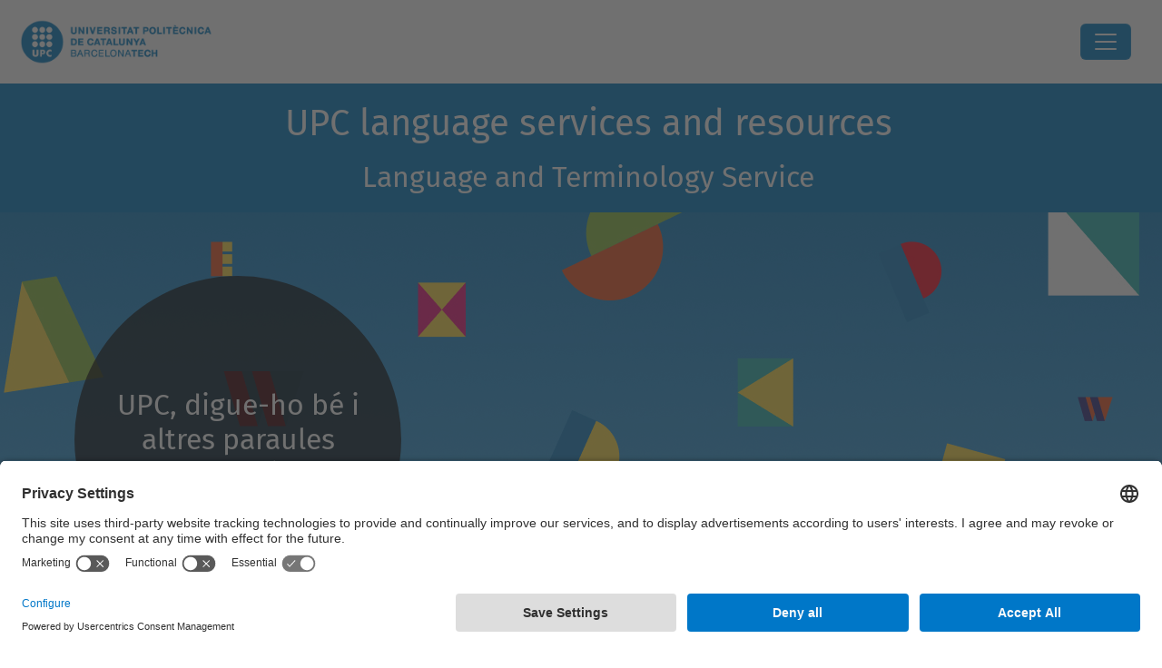

--- FILE ---
content_type: text/html;charset=utf-8
request_url: https://www.upc.edu/slt/en
body_size: 8668
content:
<!DOCTYPE html>
<html xmlns="http://www.w3.org/1999/xhtml" class="h-100" lang="en" xml:lang="en">

<head><meta http-equiv="Content-Type" content="text/html; charset=UTF-8" />
  <title>UPC language services and resources — UPC. Universitat Politècnica de Catalunya</title>
  <link rel="preconnect" href="//app.usercentrics.eu" />
  <link rel="preconnect" href="//api.usercentrics.eu" />
  <link rel="preconnect" href="//privacy-proxy.usercentrics.eu" />
  <link rel="dns-prefetch" href="//app.usercentrics.eu" />
  <link rel="dns-prefetch" href="//api.usercentrics.eu" />
  <link rel="preload" href="/slt/++theme++genweb6.theme/stylesheets/fa.min.css" as="style" onload="this.onload=null;this.rel='stylesheet'" />
  <!-- <link rel="preload" href="//app.usercentrics.eu/browser-ui/latest/loader.js" as="script"/>
  <link rel="preload" href="//privacy-proxy.usercentrics.eu/latest/uc-block.bundle.js" as="script"/> -->
  <script>
    window.UC_UI_DOMAINS = {
      crossDomainConsentSharingIFrame: 'https://www.upc.edu/cross-domain-bridge.html',
    };
  </script>
  <script id="usercentrics-cmp" src="https://app.usercentrics.eu/browser-ui/latest/loader.js" data-settings-id="k73tMWYfS" async=""></script>
  <script type="application/javascript" src="https://privacy-proxy.usercentrics.eu/latest/uc-block.bundle.js"></script>
  <script>
    uc.deactivateBlocking([
      'HkocEodjb7', // Google Analytics is not blocked
      'BJ59EidsWQ', //GTM
      'mJTPU19oR', //Google adsense
    ]);
  </script>
  <script type="text/javascript" id="gtag-consent">
    window.dataLayer = window.dataLayer || [];

    function gtag() {
      dataLayer.push(arguments);
    }
    gtag("consent", "default", {
      ad_user_data: "denied",
      ad_personalization: "denied",
      ad_storage: "denied",
      analytics_storage: "denied",
      wait_for_update: 500
    });
    gtag("set", "ads_data_redaction", true);
  </script>
  <script defer="defer" type="application/javascript" src="/slt/++theme++genweb6.theme/js/dataTables.min.js"></script>
  <script defer="defer" type="application/javascript" src="/slt/++theme++genweb6.theme/js/select2.min.js"></script>
<meta charset="utf-8" /><meta name="twitter:card" content="summary" /><meta property="og:site_name" content="slt" /><meta property="og:title" content="English" /><meta property="twitter:title" content="English" /><meta property="og:type" content="website" /><meta property="og:description" content="" /><meta property="twitter:description" content="" /><meta property="og:url" content="https://www.upc.edu/slt/en" /><meta property="twitter:url" content="https://www.upc.edu/slt/en" /><meta property="og:image" content="https://www.upc.edu/slt/++resource++plone-logo.svg" /><meta property="twitter:image" content="https://www.upc.edu/slt/++resource++plone-logo.svg" /><meta property="og:image:type" content="image/png" /><meta name="robots" content="all" /><meta name="DC.date.created" content="2015-07-22T12:57:24+01:00" /><meta name="DC.date.modified" content="2024-03-01T14:38:03+01:00" /><meta name="DC.type" content="Language Root Folder" /><meta name="DC.format" content="text/plain" /><meta name="DC.language" content="en" /><meta name="description" /><meta name="viewport" content="width=device-width, initial-scale=1.0" /><meta name="generator" content="Plone - https://plone.org/" /><link rel="alternate" hreflang="ca" href="https://www.upc.edu/slt/ca" /><link rel="alternate" hreflang="en" href="https://www.upc.edu/slt/en" /><link rel="alternate" hreflang="es" href="https://www.upc.edu/slt/es" /><link rel="alternate" hreflang="x-default" href="https://www.upc.edu/slt/ca" /><link href="https://www.upc.edu/slt/en/RSS" rel="alternate" title="English - b'RSS 1.0'" type="application/rss+xml" /><link href="https://www.upc.edu/slt/en/rss.xml" rel="alternate" title="English - b'RSS 2.0'" type="application/rss+xml" /><link href="https://www.upc.edu/slt/en/atom.xml" rel="alternate" title="English - b'Atom'" type="application/rss+xml" /><link rel="canonical" href="https://www.upc.edu/slt/en" /><link rel="preload icon" type="image/vnd.microsoft.icon" href="https://www.upc.edu/slt/en/favicon.ico?name=favicon.ico" /><link rel="mask-icon" href="https://www.upc.edu/slt/en/favicon.ico?name=favicon.ico" /><link href="https://www.upc.edu/slt/en/@@search" rel="search" title="Search this site" /><link data-bundle="easyform" href="https://www.upc.edu/slt/++webresource++b6e63fde-4269-5984-a67a-480840700e9a/++resource++easyform.css" media="all" rel="stylesheet" type="text/css" /><link data-bundle="mosaic-css" href="https://www.upc.edu/slt/++webresource++480da030-29cc-549f-ac36-8d1ede79795e/++plone++mosaic/mosaic.min.css" media="all" rel="stylesheet" type="text/css" /><link data-bundle="multilingual" href="https://www.upc.edu/slt/++webresource++4b25ebfe-4288-5cbe-b3d2-cfa66e33cd82/++resource++plone.app.multilingual.stylesheet/multilingual.css" media="all" rel="stylesheet" type="text/css" /><link data-bundle="plone-fullscreen" href="https://www.upc.edu/slt/++webresource++ac83a459-aa2c-5a45-80a9-9d3e95ae0847/++plone++static/plone-fullscreen/fullscreen.css" media="all" rel="stylesheet" type="text/css" /><link data-bundle="upc-bundle" href="https://www.upc.edu/slt/++webresource++14ff9cc0-0eda-5e21-a9bd-22687843ae35/++theme++genweb6.upc/stylesheets/theme-upc.min.css" media="all" rel="stylesheet" type="text/css" /><link href="https://www.upc.edu/slt/++webresource++d10d4e1f-c923-51c6-ba2c-64718f31d492//++theme++genweb6.theme/stylesheets/theme.min.css" media="all" rel="stylesheet" type="text/css" /><style>.titling-line {
  position: relative;
  overflow: hidden;
  padding: 6px 0;
  margin-top: 0; }

  .titling-line:after {
    content: "";
    position: absolute;
    margin-left: 12px;
    background: #d1d1d1;
    height: 1px;
    box-shadow: 1000px 0 0 -1000px #d1d1d1;
    width: 100%;
    top: 50%; }

    .custom-banner {
      background: none !important;
      color: #ffffff !important; }
</style><script async="" src="https://www.googletagmanager.com/gtag/js?id=G-C85LT8SY84"></script><script>
  window.dataLayer = window.dataLayer || [];
  function gtag(){dataLayer.push(arguments);}
  gtag('js', new Date());

  gtag('config', 'G-C85LT8SY84');
gtag('config', 'G-P80Z250TEZ');
</script><script data-bundle="plone-fullscreen" integrity="sha384-yAbXscL0aoE/0AkFhaGNz6d74lDy9Cz7PXfkWNqRnFm0/ewX0uoBBoyPBU5qW7Nr" src="https://www.upc.edu/slt/++webresource++6aa4c841-faf5-51e8-8109-90bd97e7aa07/++plone++static/plone-fullscreen/fullscreen.js"></script><script data-bundle="plone" integrity="sha384-VpRtef0in9VvJccUgGM+OKJxMlKkCjrUuv4dmkXUjfuBQMRjcDWGNmTYiPWFcckC" src="https://www.upc.edu/slt/++webresource++63fc8075-8d9c-52b0-bd0c-c7db8d9c785d/++plone++static/bundle-plone/bundle.min.js"></script><script data-bundle="datagridfield-bundle" integrity="sha384-ab8+ZO465yuhsQpCxqQ3u2HpLcOwNqxIS0HAA+laLWcfsX8+8SXtI9TSBzDJg9wf" src="https://www.upc.edu/slt/++webresource++b5050647-6b73-57ea-8cc2-e492b13e1606/++resource++collective.z3cform.datagridfield/datagridfield-remote.min.js"></script><script integrity="sha384-Z0c0O7SGparpXtqZ7DqB+2xYabbv4FwSW10MAxUzrFnDh7Bfxubjpre0f7AIxrKf" src="https://www.upc.edu/slt/++webresource++428ff13a-1bd4-583d-ba0b-b909e791367c//++theme++genweb6.theme/js/theme.min.js"></script></head>

<body class="d-flex flex-column h-100 col-content frontend icons-on portaltype-lrf site-en template-homepage thumbs-on userrole-anonymous viewpermission-view" id="visual-portal-wrapper" dir="ltr" data-base-url="https://www.upc.edu/slt/en" data-view-url="https://www.upc.edu/slt/en" data-portal-url="https://www.upc.edu/slt" data-i18ncatalogurl="https://www.upc.edu/slt/plonejsi18n" data-pat-pickadate="{&quot;date&quot;: {&quot;selectYears&quot;: 200}, &quot;time&quot;: {&quot;interval&quot;: 5 } }" data-pat-plone-modal="{&quot;actionOptions&quot;: {&quot;displayInModal&quot;: false}}"><div class="outer-wrapper flex-shrink-0">

    <header id="content-header" class="sticky-top">
      <div id="portal-top" class="w-100">
        


    <div id="header" class="d-flex align-items-center light-to-dark-theme">

        <a href="#main-container" class="d-none">Go to main content</a>

        <div id="portal-logos" class="d-flex me-4">
            <div id="logo-primary">

                <a href="https://www.upc.edu/en" target="_blank">

                    <img alt="Universitat Politècnica de Catalunya" title="Universitat Politècnica de Catalunya" class="img-desktop" src="https://www.upc.edu/slt/@@gw-logo" />

                </a>

                

            </div>

            
        </div>

        <nav id="portal-navbar" role="navigation" class="global-navigation ms-auto">

            <ul class="navbar-nav mb-2 mb-lg-0 align-items-center" id="portal-globalnav">
                <li class="home nav-item">
                    <a class="nav-link" href="https://www.upc.edu/slt/en">Home</a>
                </li>

                <li class="upc-language-policy has_subtree nav-item"><a href="https://www.upc.edu/slt/en/upc-language-policy" target="_self" class="state-published nav-link" aria-haspopup="true">Language policy</a><input type="checkbox" class="opener" /><label for="navitem-upc-language-policy" role="button" aria-label="Language policy"></label><ul class="has_subtree dropdown"><li class="upc-language-plan nav-item"><a href="https://www.upc.edu/slt/en/upc-language-policy/upc-language-plan" target="_self" class="state-published nav-link">UPC Language Plan</a></li><li class="language-uses-rights nav-item"><a href="https://www.upc.edu/slt/en/upc-language-policy/language-uses-rights" target="_self" class="state-published nav-link">Language uses and rights at the UPC</a></li><li class="language-and-terminology-service nav-item"><a href="https://www.upc.edu/slt/en/upc-language-policy/language-and-terminology-service" target="_self" class="state-published nav-link">The Language and Terminology Service</a></li></ul></li><li class="reception has_subtree nav-item"><a href="https://www.upc.edu/slt/en/reception" target="_self" class="state-published nav-link" aria-haspopup="true">Cultural and language reception</a><input type="checkbox" class="opener" /><label for="navitem-reception" role="button" aria-label="Cultural and language reception"></label><ul class="has_subtree dropdown"><li class="just-arrived-catalanA1 nav-item"><a href="https://www.upc.edu/slt/en/reception/just-arrived-catalanA1" target="_self" class="state-published nav-link">Just Arrived. Catalan course for mobility students (A1)</a></li><li class="first-steps nav-item"><a href="https://www.upc.edu/slt/en/reception/first-steps" target="_self" class="state-published nav-link">First steps</a></li><li class="facetoface-workshop nav-item"><a href="https://www.upc.edu/slt/en/reception/facetoface-workshop" target="_self" class="state-published nav-link">Welcome! Language and culture workshop</a></li><li class="salsam nav-item"><a href="https://www.upc.edu/slt/en/reception/salsam" target="_self" class="state-published nav-link">SALSA'M, the UPC's buddy programme</a></li><li class="languages-upc nav-item"><a href="https://www.upc.edu/slt/en/reception/languages-upc" target="_self" class="state-published nav-link">Languages at the UPC</a></li><li class="resources nav-item"><a href="https://www.upc.edu/slt/en/reception/resources" target="_self" class="state-published nav-link">Resources</a></li></ul></li><li class="courses-and-certificates has_subtree nav-item"><a href="https://www.upc.edu/slt/en/courses-and-certificates" target="_self" class="state-published nav-link" aria-haspopup="true">Courses and certificates</a><input type="checkbox" class="opener" /><label for="navitem-courses-and-certificates" role="button" aria-label="Courses and certificates"></label><ul class="has_subtree dropdown"><li class="learn-catalan nav-item"><a href="https://www.upc.edu/slt/en/courses-and-certificates/learn-catalan" target="_self" class="state-published nav-link">Learn Catalan</a></li><li class="learn-spanish nav-item"><a href="https://www.upc.edu/slt/en/courses-and-certificates/learn-spanish" target="_self" class="state-published nav-link">Learn Spanish</a></li><li class="learn-english nav-item"><a href="https://www.upc.edu/slt/en/courses-and-certificates/learn-english" target="_self" class="state-published nav-link">Learn English and other languages</a></li><li class="certify nav-item"><a href="https://www.upc.edu/slt/en/courses-and-certificates/certify" target="_self" class="state-published nav-link">Certify your language level</a></li></ul></li><li class="translation-and-revision nav-item"><a href="https://www.upc.edu/slt/en/translation-and-revision" target="_self" class="state-published nav-link">Translation and revision</a></li><li class="writing-and-communication nav-item"><a href="https://www.upc.edu/slt/en/writing-and-communication" target="_self" class="state-published nav-link">Writing and communication</a></li>

                

                    <li class="nav-item nav-action">

                        <a title="Log in" href="https://www.upc.edu/slt/en/login" id="personaltools-login" icon="person-fill">

                        <i class="bi bi-person-fill" title="Log in" alt="Log in"></i>
                        </a>

                    </li>

                

                

                    <li class="has_subtree nav-item nav-lang">

                        <a href="#" class="nav-link" aria-haspopup="true">
                            <i class="bi bi-globe" alt="alt" title="title"></i>
                        </a>

                        <ul class="has_subtree dropdown">
                            <li class="nav-item">
                                <a class="nav-link" href="https://www.upc.edu/slt/@@multilingual-selector/d42bc1bcfd38491c8ecc215e7f760260/ca?set_language=ca">
                                    <span>Català</span>
                                </a>
                            </li>
                            <li class="nav-item">
                                <a class="nav-link" href="https://www.upc.edu/slt/@@multilingual-selector/d42bc1bcfd38491c8ecc215e7f760260/es?set_language=es">
                                    <span>Español</span>
                                </a>
                            </li>
                        </ul>
                    </li>

                
            </ul>
        </nav>

        <div id="portal-searchbox" class="nav-item">

            

    <form id="searchGadget_form" action="https://www.upc.edu/slt/en/@@search" role="search" class="d-flex pat-livesearch show_images " data-pat-livesearch="ajaxUrl:https://www.upc.edu/slt/en/@@ajax-search">

        <label class="hiddenStructure" for="searchGadget">Search Site</label>

        

            <input name="SearchableText" type="text" size="18" id="searchGadget" title="Search Site" placeholder="Search Site" class="searchField form-control me-3" />

            

            

        

        <button class="searchButton" type="submit" alt="alt" aria-label="aria-label"><i class="bi bi-search" alt="alt" title="title"></i></button>

        <div id="portal-advanced-search" class="hiddenStructure">

            <a href="https://www.upc.edu/slt/en/@@search">Advanced Search…</a>

        </div>

    </form>


        </div>

        <div id="portal-navbar-mobile" class="d-none ms-auto" role="navigation">

            <nav class="navbar navbar-dark">

                <div class="container-fluid">

                    <button class="navbar-toggler" type="button" data-bs-toggle="offcanvas" aria-label="Close" data-bs-target="#gwMobileNavbar" aria-controls="gwMobileNavbar">

                    <span class="navbar-toggler-icon"></span>

                    </button>

                    <div class="offcanvas offcanvas-end text-bg-dark" tabindex="-1" id="gwMobileNavbar" aria-labelledby="gwMobileNavbarLabel">

                        <div class="offcanvas-header">

                            <p class="h5">Menú</p>
                            <button type="button" class="btn-close btn-close-white" data-bs-dismiss="offcanvas" aria-label="Close"></button>

                        </div>

                        <div class="offcanvas-body">

                            <div class="d-flex mt-3 mb-2" role="search">

                                <div id="portal-searchbox-mobile" class="nav-item">

                                    

    <form id="searchGadget_form_mobile" action="https://www.upc.edu/slt/en/@@search" role="search" class="d-flex pat-livesearch show_images " data-pat-livesearch="ajaxUrl:https://www.upc.edu/slt/en/@@ajax-search">

        <label class="hiddenStructure" for="searchGadget_mobile">Search Site</label>

        

            <input name="SearchableText" type="text" size="18" id="searchGadget_mobile" title="Search Site" placeholder="Search Site" class="searchField form-control me-3" />

            

            

        

        <button class="searchButton" type="submit" alt="alt" aria-label="aria-label"><i class="bi bi-search" alt="alt" title="title"></i></button>

        <div id="portal-advanced-search_mobile" class="hiddenStructure">

            <a href="https://www.upc.edu/slt/en/@@search">Advanced Search…</a>

        </div>

    </form>



                                </div>

                            </div>

                            <ul class="navbar-nav justify-content-end flex-grow-1 pe-3">

                                <li class="nav-item">

                                    <a class="nav-link" href="https://www.upc.edu/slt/en">Home</a>

                                </li>

                                

                                    <li class="ps-3"><hr class="mt-1 mb-1" /></li>

                                    <li class="upc-language-policy has_subtree nav-item"><a href="https://www.upc.edu/slt/en/upc-language-policy" target="_self" class="state-published nav-link" aria-haspopup="true">Language policy</a><input type="checkbox" class="opener" /><label for="navitem-upc-language-policy" role="button" aria-label="Language policy"></label><ul class="has_subtree dropdown"><li class="upc-language-plan nav-item"><a href="https://www.upc.edu/slt/en/upc-language-policy/upc-language-plan" target="_self" class="state-published nav-link">UPC Language Plan</a></li><li class="language-uses-rights nav-item"><a href="https://www.upc.edu/slt/en/upc-language-policy/language-uses-rights" target="_self" class="state-published nav-link">Language uses and rights at the UPC</a></li><li class="language-and-terminology-service nav-item"><a href="https://www.upc.edu/slt/en/upc-language-policy/language-and-terminology-service" target="_self" class="state-published nav-link">The Language and Terminology Service</a></li></ul></li><li class="reception has_subtree nav-item"><a href="https://www.upc.edu/slt/en/reception" target="_self" class="state-published nav-link" aria-haspopup="true">Cultural and language reception</a><input type="checkbox" class="opener" /><label for="navitem-reception" role="button" aria-label="Cultural and language reception"></label><ul class="has_subtree dropdown"><li class="just-arrived-catalanA1 nav-item"><a href="https://www.upc.edu/slt/en/reception/just-arrived-catalanA1" target="_self" class="state-published nav-link">Just Arrived. Catalan course for mobility students (A1)</a></li><li class="first-steps nav-item"><a href="https://www.upc.edu/slt/en/reception/first-steps" target="_self" class="state-published nav-link">First steps</a></li><li class="facetoface-workshop nav-item"><a href="https://www.upc.edu/slt/en/reception/facetoface-workshop" target="_self" class="state-published nav-link">Welcome! Language and culture workshop</a></li><li class="salsam nav-item"><a href="https://www.upc.edu/slt/en/reception/salsam" target="_self" class="state-published nav-link">SALSA'M, the UPC's buddy programme</a></li><li class="languages-upc nav-item"><a href="https://www.upc.edu/slt/en/reception/languages-upc" target="_self" class="state-published nav-link">Languages at the UPC</a></li><li class="resources nav-item"><a href="https://www.upc.edu/slt/en/reception/resources" target="_self" class="state-published nav-link">Resources</a></li></ul></li><li class="courses-and-certificates has_subtree nav-item"><a href="https://www.upc.edu/slt/en/courses-and-certificates" target="_self" class="state-published nav-link" aria-haspopup="true">Courses and certificates</a><input type="checkbox" class="opener" /><label for="navitem-courses-and-certificates" role="button" aria-label="Courses and certificates"></label><ul class="has_subtree dropdown"><li class="learn-catalan nav-item"><a href="https://www.upc.edu/slt/en/courses-and-certificates/learn-catalan" target="_self" class="state-published nav-link">Learn Catalan</a></li><li class="learn-spanish nav-item"><a href="https://www.upc.edu/slt/en/courses-and-certificates/learn-spanish" target="_self" class="state-published nav-link">Learn Spanish</a></li><li class="learn-english nav-item"><a href="https://www.upc.edu/slt/en/courses-and-certificates/learn-english" target="_self" class="state-published nav-link">Learn English and other languages</a></li><li class="certify nav-item"><a href="https://www.upc.edu/slt/en/courses-and-certificates/certify" target="_self" class="state-published nav-link">Certify your language level</a></li></ul></li><li class="translation-and-revision nav-item"><a href="https://www.upc.edu/slt/en/translation-and-revision" target="_self" class="state-published nav-link">Translation and revision</a></li><li class="writing-and-communication nav-item"><a href="https://www.upc.edu/slt/en/writing-and-communication" target="_self" class="state-published nav-link">Writing and communication</a></li>

                                

                                

                                    

                                        <li class="ps-3"><hr class="mt-1 mb-1" /></li>

                                        <li class="nav-item">

                                            <a href="https://www.upc.edu/slt/en/login" title="Log in" id="personaltools-login-mobile">

                                                <span>Log in</span>
                                            </a>

                                        </li>

                                    

                                

                                

                                    

                                        <li class="ps-3"><hr class="mt-1 mb-1" /></li>

                                        <li class="nav-item">

                                            <a class="nav-link" href="https://www.upc.edu/slt/@@multilingual-selector/d42bc1bcfd38491c8ecc215e7f760260/ca?set_language=ca">

                                                <span>Català</span>

                                            </a>

                                        </li>
                                        <li class="nav-item">

                                            <a class="nav-link" href="https://www.upc.edu/slt/@@multilingual-selector/d42bc1bcfd38491c8ecc215e7f760260/es?set_language=es">

                                                <span>Español</span>

                                            </a>

                                        </li>

                                    

                                

                            </ul>
                        </div>
                    </div>
                </div>
            </nav>
        </div>
    </div>



      </div>
    </header>

    <div id="above-content-wrapper">
      <div id="viewlet-above-content">



    <div id="hero" class="light-to-dark-theme pretty-image-hero linkable-hero position-text-left main-hero" style="--bg-img-url: url(https://www.upc.edu/slt/@@gw-full-hero-en)">

        <div role="heading" aria-level="1">
            <h1 accesskey="1">
                UPC language services and resources
            </h1>
            <div class="h2">
                Language and Terminology Service
            </div>
        </div>

        

            <section class="bullet-image">

                <a target="_blank" href="https://www.upc.edu/slt/ca/comunicacio-oral" class="wrapper-img-link" aria-hidden="true" title="UPC, digue-ho bé i altres paraules també">
                </a>

                <img alt="UPC, digue-ho bé i altres paraules també" src="https://www.upc.edu/slt/@@gw-full-hero-en" title="UPC, digue-ho bé i altres paraules també" />

                <article class="container d-flex">

                    <div class="bullet">

                        <p class="h2">UPC, digue-ho bé i altres paraules també</p>

                    </div>

                </article>

            </section>

        

        

        

        

    </div>





<nav id="portal-breadcrumbs" aria-label="breadcrumb" label_breadcrumb="label_breadcrumb">
  <div class="container">
    <ol class="breadcrumb">
      <li class="breadcrumb-item"><a href="https://www.upc.edu/slt/en">Home</a></li>
      
    </ol>
  </div>
</nav>
</div>
    </div>

    <div class="container">
      <div class="row">
        <aside id="global_statusmessage" class="col-12">
      

      <div>
      </div>
    </aside>
      </div>
      <main id="main-container" class="row">
        <section id="portal-column-content">

      

      

        

          <article id="content">

            <div>

    <div>

      <div class="row">
        
        <div class="col-md-12">
          
          
          
          <div class="row gx-5">
                  <div class="col-md-12">
                    



  <div id="portletwrapper-67656e7765622e706f72746c6574732e486f6d65506f72746c65744d616e61676572330a636f6e746578740a2f3132302f736c742f656e2f77656c636f6d650a6578697374696e672d636f6e74656e74" class="portletWrapper kssattr-portlethash-67656e7765622e706f72746c6574732e486f6d65506f72746c65744d616e61676572330a636f6e746578740a2f3132302f736c742f656e2f77656c636f6d650a6578697374696e672d636f6e74656e74">

  

  
    <div class="existing_content_portlet_no_border">
      

      
        <div class="mceTmpl">
<div class="row">
<div class="col-md-4 mb-3">
<p><a href="https://demana.upc.edu/slt" class="link-bannerblauupc text-decoration-none"> <span class="btntitol">Demana SLT</span> <br /><span>Orders and queries</span></a></p>
</div>
<div class="col-md-4 mb-3">
<p><a href="resolveuid/803a79df51b64f6aa1fb03e9ae8f3831" class="link-bannerblauupc text-decoration-none" text="Material docent&#13;&#10;Encàrrecs del PDI" data-linktype="internal" data-val="803a79df51b64f6aa1fb03e9ae8f3831"><span class="btntitol">Teaching materials</span><br /><span>Orders</span></a></p>
</div>
<div class="col-md-4 mb-3">
<p><a href="resolveuid/16fc9916090937e0697ba67f2ec044f2" class="link-bannerblauupc text-decoration-none" text="SLT courses&#13;&#10;Enrol" data-linktype="internal" data-val="16fc9916090937e0697ba67f2ec044f2"> <span class="btntitol">SLT courses</span><br /><span>Enrol</span></a></p>
</div>
</div>
</div>
      
    </div>
  

</div>



  <div id="portletwrapper-67656e7765622e706f72746c6574732e486f6d65506f72746c65744d616e61676572330a636f6e746578740a2f3132302f736c742f656e2f77656c636f6d650a317374" class="portletWrapper kssattr-portlethash-67656e7765622e706f72746c6574732e486f6d65506f72746c65744d616e61676572330a636f6e746578740a2f3132302f736c742f656e2f77656c636f6d650a317374">

  

  
    <div class="existing_content_portlet_no_border">
      

      
        <div class="mceTmpl">
<div class="row row-cols-1 row-cols-sm-2 row-cols-md-3 row-cols-lg-6 g-5">
<div class="col"><img src="resolveuid/365f0aef3b1f4d3fbbd89984920b0dda/@@images/image/teaser" alt="IDIOMES UPC" class="rounded-circle shadow text-center" data-linktype="image" data-scale="teaser" data-val="704826cb5ec442e0959b9d02dfd174fa-es" data-picturevariant="medium" /><br />
<h4 class="text-center mt-4"><a text="Language courses" href="resolveuid/c235351747344203b249ba4c0be86d3e" data-linktype="internal" data-val="c235351747344203b249ba4c0be86d3e">Language courses</a></h4>
</div>
<div class="col"><img src="resolveuid/bacecb9324dc4fe5ba227a2bdaa66632/@@images/image/teaser" alt="SALSA'M" class="rounded-circle shadow text-center" data-linktype="image" data-scale="teaser" data-val="8ed687ebe5974714a768573cd27d1758-es" data-picturevariant="medium" /><br />
<h4 class="text-center mt-4"><a text="Buddy programme" href="resolveuid/19f65dffbe3a41ef8c32933f9fe4af91" data-linktype="internal" data-val="19f65dffbe3a41ef8c32933f9fe4af91" rel="noopener">Buddy programme</a></h4>
</div>
<div class="col"><img src="resolveuid/99a959b523574a03978d80ec2e5772c5/@@images/image/teaser" alt="Languages at the UPC" class="rounded-circle shadow text-center" data-linktype="image" data-scale="teaser" data-val="354f190ce2854f3da4c3e0e6527ecc17-es" data-picturevariant="medium" /><br />
<h4 class="text-center mt-4"><a text="Internacional students" href="https://www.upc.edu/slt/en/reception/languages-upc" data-linktype="external" data-val="https://www.upc.edu/slt/en/reception/languages-upc">Internacional students</a></h4>
</div>
<div class="col"><img src="resolveuid/90289a26a3e14146823e8688fab7298b/@@images/image/teaser" alt="TECNOLOGIES LINGÜÍSTIQUES" class="rounded-circle shadow text-center" data-linktype="image" data-scale="teaser" data-val="d12f062c8e87484faa2dbc39e4add35b-es" data-picturevariant="medium" /><br />
<h4 class="text-center mt-4"><a text="Tecnologies lingüístiques" href="https://tecnologieslinguistiques.upc.edu/" data-linktype="external" data-val="https://tecnologieslinguistiques.upc.edu/">Linguistic technologies</a></h4>
</div>
<div class="col"><img src="resolveuid/befd071f981b4272ada7eedcac190147/@@images/image/teaser" alt="Recurs Classtalk" class="rounded-circle shadow text-center" data-linktype="image" data-scale="teaser" data-val="d12f062c8e87484faa2dbc39e4add35b-es" data-picturevariant="medium" /><br />
<h4 class="text-center mt-4"><a text="Escolta i practica" href="https://www.upc.edu/slt/classtalk/" data-linktype="external" data-val="https://www.upc.edu/slt/classtalk/">Listen and practise</a></h4>
</div>
<div class="col"><img src="resolveuid/af76cacf55fa4b7eb4f1ea2412bfc16c/@@images/image/teaser" alt="UPCTERM" class="rounded-circle shadow text-center" data-linktype="image" data-scale="teaser" data-val="9330fae665374987baa2c9ceca66c90d-es" data-picturevariant="medium" /><br />
<h4 class="text-center mt-4"><a text="UPCTERM" href="https://www.upc.edu/slt/upcterm/" data-linktype="external" data-val="https://www.upc.edu/slt/upcterm/">UPCTERM</a></h4>
</div>
</div>
<p></p>
</div>
      
    </div>
  

</div>



  <div id="portletwrapper-67656e7765622e706f72746c6574732e486f6d65506f72746c65744d616e61676572330a636f6e746578740a2f3132302f736c742f656e2f77656c636f6d650a6578697374696e672d636f6e74656e742d31" class="portletWrapper kssattr-portlethash-67656e7765622e706f72746c6574732e486f6d65506f72746c65744d616e61676572330a636f6e746578740a2f3132302f736c742f656e2f77656c636f6d650a6578697374696e672d636f6e74656e742d31">

  

  
    <div class="existing_content_portlet_no_border">
      

      
        <div class="mceTmpl">
<div class="row row-cols-1 row-cols-sm-2 row-cols-md-3 row-cols-lg-6 g-5">
<div class="col"><img src="resolveuid/ce6dbe8ac40f4da4a7e87c238cf0ad4e/@@images/image/teaser" alt="LSC" class="rounded-circle shadow text-center" data-linktype="image" data-scale="teaser" data-val="9ea52c28fb5d415885a7b91d463ece27-es" data-picturevariant="medium" width="235" height="239" /><br />
<h4 class="text-center mt-4"><a text="LSC" href="resolveuid/30285ef074aa4ab0bced284a3529888f" data-linktype="internal" data-val="30285ef074aa4ab0bced284a3529888f">Catalan sign language</a></h4>
</div>
<div class="col"><img src="resolveuid/d948ffd34f3f4aefbbf5753b03bf6dcf/@@images/image/teaser" alt="Estudiants i una PDI a l'aula fent classe" class="rounded-circle shadow text-center" data-linktype="image" data-scale="teaser" data-val="9330fae665374987baa2c9ceca66c90d-es" data-picturevariant="medium" /><br />
<h4 class="text-center mt-4"><a text="Docència en català" href="resolveuid/a238d78f90b743d787b5a4004cda5db5" data-linktype="internal" data-val="a238d78f90b743d787b5a4004cda5db5">Teaching in Catalan</a></h4>
</div>
<div class="col"><img src="resolveuid/48bed0adba22429bbb555d575e8758a2/@@images/image/teaser" alt="Examen CLUC-EMI i altres serveis i recursos" class="rounded-circle shadow text-center" data-linktype="image" data-scale="teaser" data-val="704826cb5ec442e0959b9d02dfd174fa-es" data-picturevariant="medium" /><br />
<h4 class="text-center mt-4"><a text="Docència en anglès" href="resolveuid/8e516e23434d4f588e5f9a8c3251eeb7" data-linktype="internal" data-val="8e516e23434d4f588e5f9a8c3251eeb7">Teaching in English</a></h4>
</div>
<div class="col"><img src="resolveuid/0253e622343e49e1b7276ada8ad1b857/@@images/image/teaser" alt="Interuniversity style guide" class="rounded-circle shadow text-center" data-linktype="image" data-scale="teaser" data-val="9ea52c28fb5d415885a7b91d463ece27-es" data-picturevariant="medium" width="235" height="239" /><br />
<h4 class="text-center mt-4"><a text="Writing resources" href="resolveuid/3049db9b-ebfd-42ed-9a89-4cfb3cc6d0b6" data-linktype="internal" data-val="3049db9b-ebfd-42ed-9a89-4cfb3cc6d0b6">Writing resources</a></h4>
</div>
<div class="col"><img src="resolveuid/f4aaa4ddf5f74069ab422c99a68621cd/@@images/image/teaser" alt="Recurso per a la comunicació eficaç a l'aula" class="rounded-circle shadow text-center" data-linktype="image" data-scale="teaser" data-val="8ed687ebe5974714a768573cd27d1758-es" data-picturevariant="medium" /><br />
<h4 class="text-center mt-4"><a text="Com Comunicar" href="https://www.upc.edu/slt/comcomunicar/" data-linktype="external" data-val="https://www.upc.edu/slt/comcomunicar/">Com Comunicar</a></h4>
</div>
<div class="col"><img src="resolveuid/b2edef07e5b547e78a956b925b75c9ad/@@images/image/teaser" alt="LLIBRE D'ESTIL UPC" class="rounded-circle shadow text-center" data-linktype="image" data-scale="teaser" data-val="354f190ce2854f3da4c3e0e6527ecc17-es" data-picturevariant="medium" /><br />
<h4 class="text-center mt-4"><a text="Llibre d'estil UPC" href="resolveuid/f41d7130-5e26-4229-9d96-6c707eb823c0" data-linktype="internal" data-val="f41d7130-5e26-4229-9d96-6c707eb823c0">Doubts and criteria</a></h4>
</div>
</div>
<p></p>
<p></p>
</div>
      
    </div>
  

</div>



                  </div>
                  
                  
                  
          </div>
          
          
        </div>
      </div>
    </div>
  </div>
            <footer>
              <div id="viewlet-below-content">






</div>
            </footer>
          </article>
        
      

      
    </section>
        
      </main>
      <!--/row-->
    </div>
    <!--/container-->

    <footer id="portal-footer-wrapper" class="mt-auto">
      <div id="portal-footer">

      <div id="footer-links">

  <div class="navbar-nav-footer custom">
    
  </div>

  

</div><div id="footer-contact" role="contentinfo">

    <div class="row">

      <div class="col-md-4 map">
        <h2>Where we are</h2>
        
        
          <iframe class="footer-contact-map" width="100%" height="300" frameborder="0" scrolling="no" marginheight="0" marginwidth="0" src="https://maps.google.com/maps?width=100%&amp;height=300&amp;hl=en&amp;q=Campus%20Diagonal%20Nord,%20Edifici%20VX%20(Vèrtex).%20Pl.%20Eusebi%20Güell,%206%2008034%20Barcelona+()&amp;t=&amp;z=15&amp;ie=UTF8&amp;iwloc=B&amp;output=embed" title="Campus Diagonal Nord, Edifici VX (Vèrtex). Pl. Eusebi Güell, 6 08034 Barcelona">
            Google Maps
          </iframe>
        
      </div>

      <div class="col-md-3 offset-md-1 contact">
        <h2>Contact</h2>

        

        <address>
          <p><a class="external-link" href="https://demana.upc.edu/slt/" rel="noopener" target="_blank" title=""><img alt="" class="image-inline" height="130" src="https://www.upc.edu/slt/ca/imatges/homites/DemanaSLT_5_BLAU.jpg/@@images/image-0-3295ebb56060a094639e22a1ddf4002e.jpeg" title="demana UPC" width="268" /></a></p>
<h2>Language and Terminology Service</h2>
<address>
<p>North Campus, VX (Vèrtex) building, Pl. Eusebi Güell, 6</p>
<p>08034 Barcelona</p>
</address>
<p>Phone 93 401 74 97</p>
<p><a href="https://directori.upc.edu/directori/dadesUE.jsp?id=640" rel="noopener" target="_blank">Directory UPC</a></p>

          <p>
            <a href="https://www.upc.edu/slt/en/contact">Contact form</a>
          </p>
        </address>

      </div>

      <div class="col-md-3 offset-md-1">

        

          <div class="xarxes_socials">

            <h2>Social networks list</h2>

            

              <a target="_blank" href="https://www.instagram.com/slt_upc/" title="Instagram, (open link in a new window)" alt="Instagram, (open link in a new window)">

                

                  <i class="bi bi-instagram"></i>

                  

                

              </a>
            

              <a target="_blank" href="https://twitter.com/SLT_UPC" title="Twitter, (open link in a new window)" alt="Twitter, (open link in a new window)">

                

                  <i class="bi bi-twitter-x"></i>

                  

                

              </a>
            

          </div>

        

      </div>

    </div>

  </div><div id="footer-complementary" data-class="dark-theme" data-img="https://www.upc.edu/slt/@@gw-full-hero-en">

    <div class="row">

        <div class="col-md-4 text-primary">
            <p><strong>© UPC</strong> Servei de Llengües i Terminologia.</p>
        </div>

        <div class="col-md-8">
            <nav id="complimentary-footer-nav" aria-label="Complimenatary-footer">
                <ul id="footer-menu-complementari" class="footer-container">

                    <li>
                        <span class="text-muted me-2">Powered by</span>
                        <a href="https://genweb.upc.edu/ca" target="_blank">
                            <img title="genweb UPC" alt="genweb UPC" class="logoGenwebUPC" loading="lazy" src="https://www.upc.edu/slt/++theme++genweb6.theme/img/genwebUPC.webp" />
                        </a>
                    </li>

                    

                    <li>
                        <a accesskey="3" href="https://www.upc.edu/slt/en/sitemap" target="_self">Site Map</a>
                    </li>

                    <li>
                        <a accesskey="0" href="https://www.upc.edu/slt/en/accessibility" target="_self">Accessibility</a>
                    </li>

                    <li>
                        <a href="https://www.upc.edu/en/disclaimer" target="_blank">Disclaimer</a>
                    </li>

                    <li>
                        <a href="#" target="_self" onclick="UC_UI.showSecondLayer();">Privacy Settings</a>
                    </li>
                </ul>
            </nav>
        </div>
    </div>
</div></div>
    </footer>
  </div><!--/outer-wrapper --><aside id="back-to-top">
    <a href="#" class="back-to-top" aria-label="Anar al començament de la pàgina">
      <svg xmlns="http://www.w3.org/2000/svg" width="16" height="16" fill="currentColor" class="bi bi-arrow-up-circle-fill" viewbox="0 0 16 16" title="Anar al començament de la pàgina">
        <path d="M16 8A8 8 0 1 0 0 8a8 8 0 0 0 16 0zm-7.5 3.5a.5.5 0 0 1-1 0V5.707L5.354 7.854a.5.5 0 1 1-.708-.708l3-3a.5.5 0 0 1 .708 0l3 3a.5.5 0 0 1-.708.708L8.5 5.707V11.5z"></path>
      </svg>
    </a>
  </aside></body>

</html>